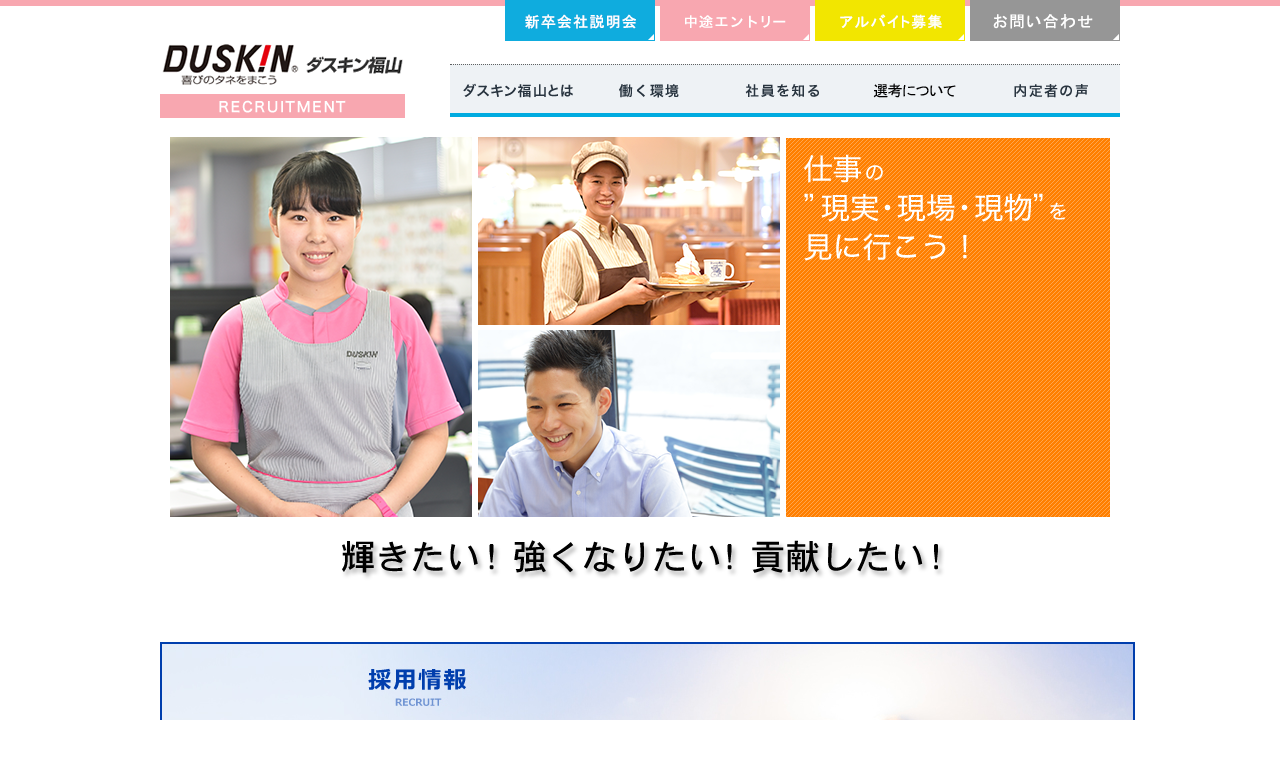

--- FILE ---
content_type: text/html; charset=UTF-8
request_url: https://duskin-fukuyama.jp/recruit/
body_size: 5004
content:
<!DOCTYPE html PUBLIC "-//W3C//DTD XHTML 1.0 Transitional//EN" "http://www.w3.org/TR/xhtml1/DTD/xhtml1-transitional.dtd">
<html lang="ja" xml:lang="ja" xmlns="http://www.w3.org/1999/xhtml">
<head>

<meta http-equiv="Content-Script-Type" content="text/javascript" />
<meta http-equiv="Content-Style-Type" content="text/css" />
<meta http-equiv="Content-Type" content="text/html; charset=utf-8" />
<meta name="keywords" content="株式会社ダスキン福山,ダスキン福山," />
<meta name="description" content="株式会社ダスキン福山の採用の「」のページです。" />
<meta name="viewport" content="target-densitydpi=device-dpi, width=device-width, /*maximum-scale=1.0,*/ user-scalable=yes">
<link rel="shortcut icon" href="https://duskin-fukuyama.jp/recruit/wp-content/themes/recruitPC-1.2/favicon.ico">

<!-- *** stylesheet *** -->
<link rel="stylesheet" type="text/css" href="https://duskin-fukuyama.jp/recruit/wp-content/themes/recruitPC-1.2/style.css?20210521" />
<link rel="stylesheet" type="text/css" href="https://duskin-fukuyama.jp/recruit/wp-content/themes/recruitPC-1.2/css/slider.css" />

<title></title>
<link rel="EditURI" type="application/rsd+xml" title="RSD" href="https://duskin-fukuyama.jp/recruit/xmlrpc.php?rsd" />
<link rel="wlwmanifest" type="application/wlwmanifest+xml" href="https://duskin-fukuyama.jp/recruit/wp-includes/wlwmanifest.xml" /> 
<script type="text/javascript" src="https://duskin-fukuyama.jp/recruit/wp-content/themes/recruitPC-1.2/js/jquery-1.11.0.min.js"  charset="UTF-8"></script>
<script type="text/javascript" src="https://duskin-fukuyama.jp/recruit/wp-content/themes/recruitPC-1.2/js/heightLine.js"  charset="UTF-8"></script>
<script type="text/javascript" src="https://duskin-fukuyama.jp/recruit/wp-content/themes/recruitPC-1.2/js/common.js"  charset="UTF-8"></script>
<script type="text/javascript" src="https://duskin-fukuyama.jp/recruit/wp-content/themes/recruitPC-1.2/js/header_fix.js"  charset="UTF-8"></script>

<script>
  (function(i,s,o,g,r,a,m){i['GoogleAnalyticsObject']=r;i[r]=i[r]||function(){
  (i[r].q=i[r].q||[]).push(arguments)},i[r].l=1*new Date();a=s.createElement(o),
  m=s.getElementsByTagName(o)[0];a.async=1;a.src=g;m.parentNode.insertBefore(a,m)
  })(window,document,'script','//www.google-analytics.com/analytics.js','ga');

  ga('create', 'UA-53681489-1', 'auto');
  ga('send', 'pageview');
</script>
</head>




<body class="home blog">
<div class="wrapper">
<div id="header" class="clearfix">
	 <h1><a href="https://duskin-fukuyama.jp/recruit"><img src="https://duskin-fukuyama.jp/recruit/wp-content/themes/recruitPC-1.2/img/logo.png" alt="株式会ダスキン福山 RECRUITMENT" /></a></h1>
     <div class="btn_area">
    	<!--<a href="https://duskin-fukuyama.jp/recruit/access/"><img src="https://duskin-fukuyama.jp/recruit/wp-content/themes/recruitPC-1.2/img/btn_header04.png" alt="アクセス" /></a>-->
        <!--<a href="https://duskin-fukuyama.jp/recruit/employment/"><img src="https://duskin-fukuyama.jp/recruit/wp-content/themes/recruitPC-1.2/img/btn_header01.png" alt="選考について" /></a>-->
        <!--<a href="https://duskin-fukuyama.jp/recruit/employment/seminar/"><img src="https://duskin-fukuyama.jp/recruit/wp-content/themes/recruitPC-1.2/img/btn_header02.png" alt="会社説明会申込" /></a>-->
        <a href="https://duskin-fukuyama.jp/recruit/employment/seminar/"><img src="https://duskin-fukuyama.jp/recruit/wp-content/themes/recruitPC-1.2/img/btn_header07.png" alt="新卒会社説明会" /></a>
        <a href="https://duskin-fukuyama.jp/recruit/employment/recruitment/"><img src="https://duskin-fukuyama.jp/recruit/wp-content/themes/recruitPC-1.2/img/btn_header03.png" alt="中途エントリー" /></a>
        <a href="https://duskinfukuyama-saiyo.jp/-/top/" target="_blank"><img src="https://duskin-fukuyama.jp/recruit/wp-content/themes/recruitPC-1.2/img/btn_header08.png" alt="アルバイト情報" /></a>
        <a href="https://duskin-fukuyama.jp/recruit/inquiry/"><img src="https://duskin-fukuyama.jp/recruit/wp-content/themes/recruitPC-1.2/img/btn_header06.png" alt="お問い合わせ" /></a>
    </div><!-- /.btn_area -->

    
        <div id="gnav">
    	<ul class="clearfix">
                
    		<li>
            	<a href="https://duskin-fukuyama.jp/recruit/about/"><img src="https://duskin-fukuyama.jp/recruit/wp-content/themes/recruitPC-1.2/img/gnav01.png" alt="ダスキン福山とは" /></a>
            </li>
            <li>
            	<a href="https://duskin-fukuyama.jp/recruit/working/"><img src="https://duskin-fukuyama.jp/recruit/wp-content/themes/recruitPC-1.2/img/gnav02.png" alt="働く環境" /></a>
            </li>
            <li>
            	<a href="https://duskin-fukuyama.jp/recruit/staff/"><img src="https://duskin-fukuyama.jp/recruit/wp-content/themes/recruitPC-1.2/img/gnav03.png" alt="社員を知る" /></a>
            </li>
            <li><a href="https://duskin-fukuyama.jp/recruit/employment/"><img src="https://duskin-fukuyama.jp/recruit/wp-content/themes/recruitPC-1.2/img/gnav07.png" alt="選考について" /></a></li>
            <li>
            	<a href="https://duskin-fukuyama.jp/recruit/voice/"><img src="https://duskin-fukuyama.jp/recruit/wp-content/themes/recruitPC-1.2/img/gnav04.png" alt="内定者の声" /></a>
            </li>
                	</ul>
    </div>
 
    
    </div><!-- /#header -->



<div id="container">


<!--
<div class="slider">
    <div class="img_area">
    	<div class="image">
            <a href="https://duskin-fukuyama.jp/recruit/employment/seminar/"><img src="https://duskin-fukuyama.jp/recruit/wp-content/themes/recruitPC-1.2/img/top/main_img01.png" alt="" /></a>
            <a href=""><img src="https://duskin-fukuyama.jp/recruit/wp-content/themes/recruitPC-1.2/img/top/main_img03.png" alt="" /></a>
            <a href="https://duskin-fukuyama.jp/recruit/employment/recruitment/"><img src="https://duskin-fukuyama.jp/recruit/wp-content/themes/recruitPC-1.2/img/top/main_img02.png" alt="" /></a>
        </div>
    </div>
    
    <div class="prev_next">
    	<img src="https://duskin-fukuyama.jp/recruit/wp-content/themes/recruitPC-1.2/img/top/slider_prev.png" alt="" class="prev" />
        <img src="https://duskin-fukuyama.jp/recruit/wp-content/themes/recruitPC-1.2/img/top/slider_next.png" alt="" class="next" />
    </div>
</div>
<script type="text/javascript" src="https://duskin-fukuyama.jp/recruit/wp-content/themes/recruitPC-1.2/js/slider.js"  charset="UTF-8"></script>
-->

<div class="ml10 top-link-set"><img src="https://duskin-fukuyama.jp/recruit/wp-content/themes/recruitPC-1.2/img/top/main_img03.png" alt="" />
</div>

<h2><img src="https://duskin-fukuyama.jp/recruit/wp-content/themes/recruitPC-1.2/img/top/slogan.png" alt="仕事でも遊びでも何か「これをがんばった」と言える。そんな素敵な方を募集します。" /></h2>

<div class="recruit-banner">
    <a href="https://duskin-fukuyama.jp/recruit/challenge"><img src="https://duskin-fukuyama.jp/recruit/wp-content/themes/recruitPC-1.2/img/top/banner-recruit.jpg" alt="採用情報" /></a>
</div><!-- /.message -->


<div class="mesage">
	<a href="https://duskin-fukuyama.jp/recruit/about/message/"><img src="https://duskin-fukuyama.jp/recruit/wp-content/themes/recruitPC-1.2/img/top/message.png" alt="ダスキン福山について" /></a>
</div><!-- /.message -->




<div class="members">
	<h3>社員紹介<span>MEMBERS</span></h3>
    <ul class="clearfix">
                	<li><a href="https://duskin-fukuyama.jp/recruit/topics/2018090525550/"><img src="https://duskin-fukuyama.jp/recruit/wp-content/uploads/2018/08/profile_14.jpg" alt="" /></a></li>
                	<li><a href="https://duskin-fukuyama.jp/recruit/topics/2015090124352/"><img src="https://duskin-fukuyama.jp/recruit/wp-content/uploads/2015/08/senpai_9.jpg" alt="" /></a></li>
                	<li><a href="https://duskin-fukuyama.jp/recruit/topics/2015083124550/"><img src="https://duskin-fukuyama.jp/recruit/wp-content/uploads/2015/08/senpai_11-1.jpg" alt="" /></a></li>
                	<li><a href="https://duskin-fukuyama.jp/recruit/topics/2015083124355/"><img src="https://duskin-fukuyama.jp/recruit/wp-content/uploads/2015/08/senpai_10.jpg" alt="" /></a></li>
                	<li><a href="https://duskin-fukuyama.jp/recruit/topics/2015083024347/"><img src="https://duskin-fukuyama.jp/recruit/wp-content/uploads/2015/08/senpai_7.jpg" alt="" /></a></li>
                	<li><a href="https://duskin-fukuyama.jp/recruit/topics/2015082924341/"><img src="https://duskin-fukuyama.jp/recruit/wp-content/uploads/2015/08/senpai_6.jpg" alt="" /></a></li>
                	<li><a href="https://duskin-fukuyama.jp/recruit/topics/2015082924333/"><img src="https://duskin-fukuyama.jp/recruit/wp-content/uploads/2015/08/senpai_4.jpg" alt="" /></a></li>
        </ul>
    <p class="btn"><a href="https://duskin-fukuyama.jp/recruit/category/topics/members/"><img src="https://duskin-fukuyama.jp/recruit/wp-content/themes/recruitPC-1.2/img/btn_list.png" alt="一覧を見る" /></a></p>
</div><!-- /.members -->


<div class="members">
	<h3>SNS</h3>
    <div class="clearfix">
<a class="twitter-timeline" width="460px" height="350px" data-chrome="nofooter" href="https://twitter.com/duskinf_recruit?ref_src=twsrc%5Etfw">‎@duskinf_recruit からのツイート</a><script src="https://platform.twitter.com/widgets.js" async="" charset="utf-8"></script>

<iframe src="https://www.facebook.com/plugins/page.php?href=https%3A%2F%2Fwww.facebook.com%2Fduskinf.shinsotsu&tabs=timeline&width=460&height=350&small_header=true&adapt_container_width=true&hide_cover=false&show_facepile=false&appId" width="460" height="350" style="border:none;overflow:hidden" scrolling="no" frameborder="0" allowTransparency="true"></iframe>
    </div>
</div><!-- /.members -->


	    
       
        <div class="parts-contact clearfix">
        
        <h2><img src="https://duskin-fukuyama.jp/recruit/wp-content/themes/recruitPC-1.2/img/contact_title.png" alt="新卒・中途採用のご応募はこちらから" /></h2>
        
        <div class="contact1">
            <!--<p><img src="https://duskin-fukuyama.jp/recruit/wp-content/themes/recruitPC-1.2/img/contact1_title.png" alt="" /></p>-->
            <p><img src="https://duskin-fukuyama.jp/recruit/wp-content/themes/recruitPC-1.2/img/contact1.png" alt="" /></p>
            
            <!--                <div class="ct">
					                </div>-->
                <!--<a href="https://ssl.mmm.ne.jp/~musasino/recruit/reference.html" target="_blank"><img src="https://duskin-fukuyama.jp/recruit/wp-content/themes/recruitPC-1.2/img/contact1n_btn.png" alt="お問い合わせ" /></a>-->
                <a href="https://duskin-fukuyama.jp/recruit/employment/seminar/"><img src="https://duskin-fukuyama.jp/recruit/wp-content/themes/recruitPC-1.2/img/contact1ct_btn.png" alt="会社見学会の詳細はこちら" /></a>
            <!---->
            
            
        </div><!-- /.contact1 -->
        
        <div class="contact2">
            <img src="https://duskin-fukuyama.jp/recruit/wp-content/themes/recruitPC-1.2/img/contact2.png" alt="" />
            <a href="https://duskin-fukuyama.jp/recruit/employment/recruitment/"><img src="https://duskin-fukuyama.jp/recruit/wp-content/themes/recruitPC-1.2/img/contact2_btn.png" alt="中途採用エントリー" /></a>
        </div><!-- /.contact2 -->
    </div><!-- /.parts-contact -->

</div><!-- container -->




<div id="footer">
    <div class="footer_h clearfix">
    	<div class="fL"><img src="https://duskin-fukuyama.jp/recruit/wp-content/themes/recruitPC-1.2/img/logo_f.png" alt="株式会社ダスキン福山" />〒721-0954　広島県福山市卸町4番15号　TEL：084-953-6116</div>
        <p class="btn_top"><img src="https://duskin-fukuyama.jp/recruit/wp-content/themes/recruitPC-1.2/img/btn_top.png" alt="ページTOPへ" /></p>
    </div>
    

    <div id="fnav">
    	<div class="clearfix">
        	<ul><li class="lhome menu-item menu-item-type-custom menu-item-object-custom current-menu-item current_page_item menu-item-home menu-item-22336"><a href="https://duskin-fukuyama.jp/recruit/">トップ</a></li>
<li class="heightLine-group20000 menu-item menu-item-type-post_type menu-item-object-page menu-item-has-children menu-item-15648"><a href="https://duskin-fukuyama.jp/recruit/about/">ダスキン福山とは</a>
<ul class="sub-menu">
	<li class="menu-item menu-item-type-post_type menu-item-object-page menu-item-15650"><a href="https://duskin-fukuyama.jp/recruit/about/message/">代表からのメッセージ</a></li>
	<li class="menu-item menu-item-type-post_type menu-item-object-page menu-item-25686"><a href="https://duskin-fukuyama.jp/recruit/about/company/">会社概要</a></li>
	<li class="menu-item menu-item-type-post_type menu-item-object-page menu-item-15651"><a href="https://duskin-fukuyama.jp/recruit/about/introduction/">事業紹介</a></li>
	<li class="menu-item menu-item-type-post_type menu-item-object-page menu-item-15649"><a href="https://duskin-fukuyama.jp/recruit/about/guideline/">経営理念</a></li>
</ul>
</li>
<li class="heightLine-group20000 menu-item menu-item-type-post_type menu-item-object-page menu-item-has-children menu-item-15652"><a href="https://duskin-fukuyama.jp/recruit/working/">働く環境</a>
<ul class="sub-menu">
	<li class="menu-item menu-item-type-post_type menu-item-object-page menu-item-15654"><a href="https://duskin-fukuyama.jp/recruit/working/event/">社内行事</a></li>
	<li class="menu-item menu-item-type-post_type menu-item-object-page menu-item-15655"><a href="https://duskin-fukuyama.jp/recruit/working/system/">社内文化</a></li>
	<li class="menu-item menu-item-type-post_type menu-item-object-page menu-item-15653"><a href="https://duskin-fukuyama.jp/recruit/working/training/">社員教育</a></li>
</ul>
</li>
<li class="heightLine-group20000 menu-item menu-item-type-post_type menu-item-object-page menu-item-has-children menu-item-15656"><a href="https://duskin-fukuyama.jp/recruit/staff/">社員を知る</a>
<ul class="sub-menu">
	<li class="menu-item menu-item-type-taxonomy menu-item-object-category menu-item-15659"><a href="https://duskin-fukuyama.jp/recruit/category/topics/members/">新卒社員紹介</a></li>
	<li class="menu-item menu-item-type-post_type menu-item-object-page menu-item-25346"><a href="https://duskin-fukuyama.jp/recruit/staff/video/">会社＆社員紹介動画</a></li>
</ul>
</li>
<li class="heightLine-group20000 menu-item menu-item-type-post_type menu-item-object-page menu-item-has-children menu-item-15660"><a href="https://duskin-fukuyama.jp/recruit/employment/">選考について</a>
<ul class="sub-menu">
	<li class="menu-item menu-item-type-post_type menu-item-object-page menu-item-15661"><a href="https://duskin-fukuyama.jp/recruit/employment/outline/">新卒採用要項</a></li>
	<li class="menu-item menu-item-type-post_type menu-item-object-page menu-item-15662"><a href="https://duskin-fukuyama.jp/recruit/employment/schedule/">社員選考プロセス</a></li>
	<li class="menu-item menu-item-type-post_type menu-item-object-page menu-item-15663"><a href="https://duskin-fukuyama.jp/recruit/employment/seminar/">新卒向け採用イベント</a></li>
	<li class="menu-item menu-item-type-post_type menu-item-object-page menu-item-15664"><a href="https://duskin-fukuyama.jp/recruit/employment/recruitment/">中途・アルバイト・パート募集</a></li>
</ul>
</li>
<li class="heightLine-group20000 menu-item menu-item-type-post_type menu-item-object-page menu-item-has-children menu-item-15666"><a href="https://duskin-fukuyama.jp/recruit/voice/">内定者の声</a>
<ul class="sub-menu">
	<li class="menu-item menu-item-type-taxonomy menu-item-object-category menu-item-15667"><a href="https://duskin-fukuyama.jp/recruit/category/topics/interview/">内定者インタビュー</a></li>
	<li class="menu-item menu-item-type-taxonomy menu-item-object-category menu-item-25347"><a href="https://duskin-fukuyama.jp/recruit/category/topics/blog/">内定者ブログ</a></li>
</ul>
</li>
<li class="fmenu menu-item menu-item-type-post_type menu-item-object-page menu-item-19905"><a href="https://duskin-fukuyama.jp/recruit/access/">アクセス</a></li>
<li class="fmenu menu-item menu-item-type-custom menu-item-object-custom menu-item-19906"><a target="_blank" href="https://duskin-fukuyama.jp/recruit/inquiry/">お問い合わせ</a></li>
</ul>        </div>
    </div><!-- /#fnav -->
    

    <div class="footer_f clearfix">
    	<!--<img src="https://duskin-fukuyama.jp/recruit/wp-content/themes/recruitPC-1.2/img/ico_pmark.png" alt="" class="fL">-->
        <ul class="clearfix">
        	<li><a href="https://duskin-fukuyama.jp/recruit/privacy/">個人情報保護方針</a>｜</li>
            <li><a href="https://duskin-fukuyama.jp/recruit/privacy/#privacy2">個人情報の利用目的について</a>｜</li>
            <!--<li><a href="http://www.musashino.co.jp/antisocial.html" target="_blank">反社会的勢力に対する基本方針</a>｜</li>-->
            <li><a href="https://duskin-fukuyama.jp/recruit/sitemap/">サイトマップ</a></li>
        </ul>

        <p class="copyr clear">Copylight &copy; 2015- 株式会社ダスキン福山 All rights reserved.</p>
        
    </div><!-- /.footer_f -->

</div><!-- footer -->


</div><!-- /.wrapper -->


<!-- リマーケティング タグの Google コード -->
<!--------------------------------------------------
リマーケティング タグは、個人を特定できる情報と関連付けることも、デリケートなカテゴリに属するページに設置することも許可されません。タグの設定方法については、こちらのページをご覧ください。
http://google.com/ads/remarketingsetup
--------------------------------------------------->
<script type="text/javascript">
/* <![CDATA[ */
var google_conversion_id = 960728792;
var google_custom_params = window.google_tag_params;
var google_remarketing_only = true;
/* ]]> */
</script>
<script type="text/javascript" src="//www.googleadservices.com/pagead/conversion.js">
</script>
<noscript>
<div style="display:inline;">
<img height="1" width="1" style="border-style:none;" alt="" src="//googleads.g.doubleclick.net/pagead/viewthroughconversion/960728792/?value=0&amp;guid=ON&amp;script=0"/>
</div>
</noscript>

<!-- YDNサイトリターゲティングタグ -->
<script type="text/javascript" language="javascript">
/* <![CDATA[ */
var yahoo_retargeting_id = 'GXF2X8MQ5V';
var yahoo_retargeting_label = '';
/* ]]> */
</script>
<script type="text/javascript" language="javascript" src="//b92.yahoo.co.jp/js/s_retargeting.js"></script>

<!-- Sniping見学会リマーケティングタグ -->
<script type="text/javascript">
if (!window._dbd) { window._dbd = []; }
window._dbd.push({aid: 11995, oid: 'F9comlat7rdmFV6mi0hlxw', intensity: 50, bt: 'aiom', sdm: 'rs.adapf.com'});
(function() {
  var i = document.createElement('script');
  i.type = 'text/javascript';
  i.src = ('https:' == document.location.protocol ? 'https://' : 'http://') + 'rs.adapf.com/p/aiom.js';
  var s = document.getElementsByTagName('script')[0];
  s.parentNode.insertBefore(i,s);
})();
</script>

</body>
</html>

--- FILE ---
content_type: text/css
request_url: https://duskin-fukuyama.jp/recruit/wp-content/themes/recruitPC-1.2/style.css?20210521
body_size: 11207
content:
/*
Theme Name: 株式会社ダスキン福山採用情報（v1.2）
Author: LeadDesignOffice
Description: 2018年9月リリース
Version: 1.2
*/

@charset "utf-8";

@import url(reset.css);


/* ==========================================================

	全ページ共通　各id

========================================================== */
body { line-height:1.5; border-top:solid 6px #F8A7B0;}
a:hover img { filter:alpha(opacity=70); opacity:0.7;}
.wrapper { margin-right:auto; margin-left:auto; width:960px; padding:0 20px;}



/* #header
===========================================================*/
#header { position:relative; margin-bottom:62px;}
#header h1 { position:absolute; left:0; top:27px;}
#header .btn_area { float:right; margin-top:-6px; margin-bottom:23px;}
#header .btn_area a { float:left; margin-left:5px;}

#gnav { float:right; background:#eef2f5; border-top:dotted 1px #5f6162;}
#gnav.sub { margin-bottom:39px;}
#gnav > ul { background:#eef2f5;}
#gnav > ul > li { float:left; border-bottom:solid 4px #00abe0;}
#gnav > ul > li.on { background:#fff; position:relative; border-bottom:0; padding-bottom:4px;}
#gnav > ul > li > ul { width:667px; position:absolute; border-bottom:solid 1px #ccc; margin-top:4px;}
#gnav > ul > li > ul li { float:left; margin-right:10px; margin-left:10px;}
#gnav > ul > li > ul li a { display:inline-block; padding:10px 10px 8px; background:url(img/arr_nav.png) no-repeat left center; padding-left:22px; text-decoration:none; color:#000;}
#gnav > ul > li > ul li.ion a { color:#00aae3;}
#gnav > ul > li > ul.sub2 { left:-134px;}
#gnav > ul > li > ul.sub3 { left:-268px;}
#gnav > ul > li > ul.sub4 { left:-402px;}

.breadcrumb { position:absolute; top:122px; font-size:93%; width:280px;}
.breadcrumb li { display:inline-block; color:#9c9c9c; background:url(img/arr_breadcrumb.png) no-repeat left center; margin-bottom:8px; padding-left:20px;}
.breadcrumb li:first-child { background:none; padding-left:0;}
.breadcrumb li a { color:#9c9c9c; text-decoration:none; margin-right:10px; border-bottom:dotted 1px #ccc;}

/* 例外（新卒向け会社説明会） */
.page-id-534  .breadcrumb { width:auto;}



/* #container
===========================================================*/
.top-link-set { position:relative;}
.top-link-set li.top-link01 { position:absolute; top:220px; left:650px;}
.top-link-set li.top-link02 { position:absolute; top:285px; left:650px;}



/* #footer
===========================================================*/
.btn_top { cursor:pointer;}

.footer_h { border-bottom:solid 1px #b3b8bb; position:relative;}
.footer_h .btn_top { position:absolute; bottom:4px; right:0;}

.footer_f { padding-top:1px; padding-bottom:26px; border-top:dotted 1px #687178; font-size:93%;} 
.footer_f ul { float:left; margin-top:20px; margin-left:10px;}
.footer_f li { float:left; margin-left:10px;}
.footer_f li a { text-decoration:none; color:#000;  margin-right:10px;}
.footer_f .copyr { border-top:solid 2px #b3b8bb; text-align:right; padding-top:10px;}

#fnav { border-top:solid 1px #8d9499; position:relative;} 
#fnav > div { margin-left:-15px;}
#fnav > div a { text-decoration:none; color:#000;}
#fnav > div > ul > li { float:left; width:140px; margin-top:15px; margin-left:15px; font-size:15px; font-weight:normal; background:url(img/arr01r.png) no-repeat left 0.35em; padding-left:12px;}
#fnav > div > ul > li > ul { list-style-type:disc; margin-top:15px; margin-bottom:28px; margin-left:0.4em; font-size:13px;}
#fnav > div > ul > li > ul > li { margin-bottom:7px; font-size:93%;}
#fnav > div > ul > li.fmenu { width:112px;}
#fnav > div > ul > li.lhome { float:none;}


/* PC・モバイル切り替え */
.pc-switcher { text-align:center; margin-top:10px; margin-bottom:5px;}
.pc-switcher a { display:inline-block; border-radius:4px 0 0 4px; border:solid 2px #00a7eb; text-shadow:1px 1px 1px #fff; width:100px; padding-top:5px; padding-bottom:3px; color:#333; text-decoration:none;
				 background:linear-gradient(top,#fff, #fff 50%, #dee6eb 51%, #dee6eb 100%);
				 background:-moz-linear-gradient(top,#fff, #fff 50%, #dee6eb 51%, #dee6eb 100%);
				 background:-webkit-gradient(linear,left top,left bottom, from(#fff), color-stop(50%, #fff), color-stop(51%, #dee6eb), to(#dee6eb))}
.pc-switcher span { display:inline-block; border-radius:0 4px 4px 0; border:solid 2px #00a7eb; background:#00a7eb; color:#fff; width:100px; padding-top:5px; padding-bottom:3px;}




/* ==========================================================

	全ページ共通　要素

========================================================== */

/* h2
===========================================================*/



/* ul
===========================================================*/
.LstyleDe { margin-left:1.5em; list-style-type:decimal;}
.LstyleDi { margin-left:1.5em; list-style-type:disc;}


/* dl
===========================================================*/



/* table
===========================================================*/
.Ttype01 { width:100%;}
.Ttype01 th { border:solid 1px #ccc; padding:20px 10px; width:120px; background:#f5f6f8; font-weight:bold;}
.Ttype01 td { border:solid 1px #ccc; padding:20px 10px;}








/* ==========================================================

	全ページ共通　class

========================================================== */

/* .article
===========================================================*/
.article > h2 { padding:18px 50px 14px 50px; background:#53c8ed; color:#fff; font-size:138.5%; font-weight:normal;}
.article > h2 span { margin-left:40px; font-size:12px; vertical-align:middle;}
.article .section > h3 { background:#687178; color:#fff; padding:7px 20px 4px; margin-bottom:20px;}
.catch { margin:40px 10px 20px; font-size:15px;}




/* parts-contact
===========================================================*/
.recruit-box { margin:0 auto; width:540px;}
.recruit-box ul { margin-left:-20px;}
.recruit-box ul li { float:left; margin-left:20px;}

.parts-contact { margin-top:45px; padding:0 32px 20px 33px; background:#eef2f5;}

/*.parts-contact .contact1 { float:left; width:400px; padding:0 20px 18px; background:#579600; text-align:center;}*/
.parts-contact .contact1 > div { background:#fff; padding:7px 18px 2px; margin-bottom:12px;}
.parts-contact .contact1 > div dl { text-align:left;}
.parts-contact .contact1 > div dd { margin-bottom:7px;}
.parts-contact .contact1 > div.ct { text-align:left; padding:15px 18px 13px;}

.parts-contact .contact1 { float:left; position:relative; width:440px; height:260px;}
.parts-contact .contact1 > img { position:absolute; left:0; top:0;}
.parts-contact .contact1 > a { position:absolute; left:62px; top:82px;}

.parts-contact .contact2 { float:right; position:relative; width:440px; height:260px;}
.parts-contact .contact2 > img { position:absolute; left:0; top:0;}
.parts-contact .contact2 > a { position:absolute; left:62px; top:82px;}


/* .segment
===========================================================*/
.segment { margin-top:30px; margin-left:-30px;}
.segment .box { float:left; width:300px; margin-bottom:30px; margin-left:30px; padding-bottom:52px; position:relative;}
.segment .box p,
.segment .box h4 { margin-right:7px; margin-left:2px;}
.segment .box h4 { font-size:123.1%; margin-top:6px; margin-bottom:4px; text-align:center;}
.segment .box h4 a { color:#000; text-decoration:none;}
.segment .box .thumb { padding-bottom:15px; background:url(img/segment_img_bg.png) no-repeat left bottom;}
.segment .box .btn { display:block; width:230px; line-height:28px; padding-top:2px; text-align:center; color:#fff; background:#5ac8eb; position:absolute; left:35px; bottom:0; text-decoration:none; font-size:93%;}
.segment .box .btn span { background:url(img/arr02l.png) no-repeat right center; padding-right:18px; padding-left:8px;}




/* .prevnext
===========================================================*/
.prevnext { margin-top:20px; height:100px; position:relative;}
.prevnext div { width:184px; padding-bottom:11px;}
.prevnext .prev { position:absolute; top:0; left:0;}
.prevnext .prev a { background:url(img/arr03l.png) no-repeat left center; padding-left:45px;}
.prevnext .next { position:absolute; top:0; right:0;}
.prevnext .next a { background:url(img/arr03r.png) no-repeat right center; padding-right:45px;}

.prevnext a { display:block; text-decoration:none;}
.prevnext span { display:block;}
.prevnext .pn { font-size:174%;}
.prevnext .name { font-size:123.1%; font-weight:bold; color:#333;}


/* 色指定
===============================*/
/* 新入社員ふんばり伝説 */
.single-legend .prevnext div { background:url(img/bg_bdd_orangePN.png) no-repeat left bottom;}
.single-legend .prevnext .pn { color:#ea7200;}

/* 新入社員の一日 */
.single-daily_musashino .prevnext div { background:url(img/bg_bdd_greenPN.png) no-repeat left bottom;}
.single-daily_musashino .prevnext .pn { color:#5b9400;}

/* 社長の鞄持ち研修 */
.single-internship .prevnext div { background:url(img/bg_bdd_purplePN.png) no-repeat left bottom;}
.single-internship .prevnext .pn { color:#995d96;}

/* ルート体験同行研修 */
.single-route .prevnext div { background:url(img/bg_bdd_blueWPN.png) no-repeat left bottom;}
.single-route .prevnext .pn { color:#325093;}

/* 内定者インタビュー */
.single-informally .prevnext div { background:url(img/bg_bdd_emeraldPN.png) no-repeat left bottom;}
.single-informally .prevnext .pn { color:#008572;}

/* 社員紹介 */
.single-members .prevnext div { background:url(img/bg_bdd_bluePN.png) no-repeat left bottom;}
.single-members .prevnext .pn { color:#53c8ed;}



/* 一覧
===========================================================*/
.cat_t h3 { background:#687178; color:#fff; padding:7px 20px 4px; margin-bottom:20px;}
.cat_t h3 span { margin-left:20px; font-weight:normal; vertical-align:middle;}
.cat_t .section { margin-bottom:40px;}
.cat_t .section .box { float:left; border-bottom:dotted 1px #ccc; border-right:dotted 1px #ccc; width:205px; padding:210px 16px 16px; position:relative;}
.cat_t .section .box .thumb a { display:block; position:absolute; top:0; left:0; width:237px;}
.cat_t .section .box .thumb img { width:180px; height:auto; margin-top:16px; margin-left:28px;}
.cat_t .section .box .thumb span { display:block; padding-bottom:10px; background:url(img/bg_thumb.png) center bottom no-repeat;}


/* 色指定・個別指定
===============================*/
/* 社員紹介 */
.members .section > div { border:solid 4px #e1e8ed;}
.members .section .box { background:url(img/ico_tri01.png) no-repeat right bottom;}
.members .section .box h4 { font-size:116%;}
.members .section .box img{ width:177px; height:177px;}
.members .section .box p { color:#8d8d8d; margin-top:20px;}

/* 新入社員ふんばり伝説 */
.legend .section > div { border:solid 4px #e7dfd2;}
.legend .section .box { background:url(img/ico_tri06.png) no-repeat right bottom;}
.legend .section .box h4 { font-size:116%; margin-top:8px; margin-bottom:4px;} 
.legend .section .box p.date { font-size:93%; color:#8d8d8d;}
.legend .section .box p.college { font-size:93%; color:#333;}

/* 新入社員の一日 */
.daily_musashino .section > div { border:solid 4px #d9e2ca;}
.daily_musashino .section .box { background:url(img/ico_tri05.png) no-repeat right bottom; width:130px; padding:160px 14px 16px;}
.daily_musashino .section .box.boxe { border-right:none; width:129px;}
.daily_musashino .section .box h4 { font-size:116%; margin-top:5px; margin-bottom:3px;} 
.daily_musashino .section .box .date { display:block; font-size:93%; color:#8d8d8d;}
.daily_musashino .section .box p.college { font-size:93%; color:#333;}
.daily_musashino .section .box .now { margin-top:15px; margin-bottom:-10px;}
.daily_musashino .section .box .now a { color:#333; font-size:85%; background:url(img/arr04r.png) right center no-repeat; padding-right:8px;}
.daily_musashino .section .box .thumb img { width:130px; height:auto; margin-top:16px; margin-left:14px;}
.daily_musashino .section .box .thumb a { width:158px;}
.daily_musashino .section .box .thumb span { padding-bottom:10px; background:url(img/bg_thumbS.png) center bottom no-repeat;}

/* 社長の鞄持ち研修 */
.internship .section > div { border:solid 4px #e8d8e7;}
.internship .section .box { background:url(img/ico_tri02.png) no-repeat right bottom;}
.internship .section .box h4 { font-size:116%; margin-top:8px; margin-bottom:4px;} 
.internship .section .box p.date { font-size:93%; color:#8d8d8d;}
.internship .section .box p.college { font-size:93%; color:#333;}

/* ルート体験同行研修 */
.route .section > div { border:solid 4px #c7ccdb;}
.route .section .box { background:url(img/ico_tri03.png) no-repeat right bottom;}
.route .section .box h4 { font-size:116%; margin-top:8px; margin-bottom:4px;} 
.route .section .box p.date { font-size:93%; color:#8d8d8d;}
.route .section .box p.college { font-size:93%; color:#333;}

/* 内定者インタビュー */
.informally .section > div { border:solid 4px #cbe5e1;}
.informally .section .box { background:url(img/ico_tri04.png) no-repeat right bottom;}
.informally .section .box h4 { font-size:116%; margin-top:8px; margin-bottom:4px;} 
.informally .section .box p.college { font-size:93%; color:#333;}




/* 詳細
===========================================================*/
.profile { margin-top:36px; padding:23px 23px 23px 263px; position:relative;}
.profile .photo { padding:16px 18px 14px 15px; position:absolute; left:16px; top:-12px;}
.profile .photo:after { content:url(img/bg_plof_shadow.png); display:block; width:4px; height:12px; position:absolute; top:0; right:-4px;}
.profile .photo img { width:180px; border:solid 5px #fff;}
.profile .area { background-color:#fff; padding:37px;}
.profile .area h3 { font-size:174%;}
.profile .area h3 span { vertical-align:middle; font-size:11px; font-weight:normal; margin-left:20px; position:relative; top:3px;}

.single .contents_w { background:#f2f2f2; border:solid 1px #d9d9d9; padding-left:129px; padding-right:129px;}
.single .contents { background:#fff; padding:40px 50px;}

.single .profile table { font-size:108%;}
.single .profile th { width:7em; padding:2px 0 2px 15px; color:#999;}
.single .profile td { padding:2px 15px 2px 0;}
.single .profile td p { padding-left:1.2em; position:relative; font-weight:bold;}
.single .profile td p:before { content:'：'; position:absolute; top:0; left:0; font-weight:normal;}


/* 色指定・個別指定
===============================*/
/* 新入社員ふんばり伝説 */
.single-legend .profile { background:url(img/bg_bds_orange.png);}
.single-legend .profile .area { background-image:url(img/legend/legend_profile_bg.png); background-repeat:no-repeat; background-position:right top;}
.single-legend .profile .photo { background:#f07e12;}
.single-legend .profile .year { background:#ffb033; padding:4px 10px 2px; color:#fff; margin-bottom:30px; display:inline-block;}

.single-legend .contents h4 { font-size:123.1%; color:#ea7200;}
.single-legend .contents h4 span { display:inline-block; padding:0 3px 4px; background:url(img/bg_bdd_orange.png) no-repeat left bottom;}
.single-legend .contents > div { padding-bottom:40px;}
.single-legend .contents > div p { margin-top:1.3em;}
.single-legend .contents .campaign { border-top:dotted 1px #ccc; border-bottom:dotted 1px #ccc; padding-bottom:20px;}
.single-legend .contents .campaign > h1 { font-size:116%; margin-top:30px; margin-bottom:-10px;}


/* 新入社員の1日 */
.single-daily_musashino .daily_partner { background:url(img/daily/daily_partner_bg.png) no-repeat; width:670px; height:52px; position:relative; font-size:108%; margin:15px -35px 28px;}
.single-daily_musashino .daily_partner .now { position:absolute; top:5px; left:300px; margin-top:0; font-size:12px;}
.single-daily_musashino .daily_partner .now p { margin-top:0;}
.single-daily_musashino .daily_partner .now p.name { font-size:14px;}
.single-daily_musashino .daily_partner .now p.name span { font-size:20px; font-weight:bold; margin-right:8px; margin-left:10px;}
.single-daily_musashino .daily_partner .daily { position:absolute; top:14px; left:295px; margin-top:0;}
.single-daily_musashino .daily_partner .daily span { font-size:18px; font-weight:bold; margin-right:15px; margin-left:15px;}
.single-daily_musashino .daily_partner .partner { position:absolute; top:14px; left:70px; margin-top:0; color:#fff;}
.single-daily_musashino .daily_partner .partner span { font-size:18px; font-weight:bold; margin-right:10px; margin-left:13px;}

.single-daily_musashino .daily_text { text-align:center; font-size:108%; padding-bottom:20px; margin:0 -35px 40px; border-bottom:dotted 1px #ccc;}

.single-daily_musashino .profile { background:url(img/bg_bds_green.png);}
.single-daily_musashino .profile .area { background-image:url(img/daily/daily_profile_bg.png); background-repeat:no-repeat; background-position:right top;}
.single-daily_musashino .profile .photo { background:#5b9400;}
.single-daily_musashino .profile .year { background:#88c922; padding:4px 10px 2px; color:#fff; margin-bottom:30px; display:inline-block;}
.single-daily_musashino table.prof { font-size:108%;}
.single-daily_musashino table.prof th { background:url(img/ico_circle01.png) no-repeat left 7px; width:7em; padding:2px 0 2px 15px; color:#999;}
.single-daily_musashino table.prof td { padding:2px 15px 2px 0;}
.single-daily_musashino table.prof p { margin-top:0; padding-left:1.2em; position:relative; font-weight:bold;}
.single-daily_musashino table.prof p:before { content:'：'; position:absolute; top:0; left:0; font-weight:normal;}

.single-daily_musashino .tab { background:#f2f2f2; margin:-40px -50px 15px; padding-top:5px; border-bottom:solid 3px #88c922;}
.single-daily_musashino .tab li { float:left; margin-right:5px; padding:10px 20px 6px; background:#fff; font-size:108%; border:solid 1px #ccc; border-bottom:none; cursor:pointer;}
.single-daily_musashino .tab li.on { background:#88c922; border:solid 1px #88c922; border-bottom:none; color:#fff;}
.single-daily_musashino .tab_c > div { display:none;}
.single-daily_musashino .tab_c > div.open { display:block;}

.single-daily_musashino .histories { padding-bottom:30px;margin-bottom:40px; border-bottom:dotted 1px #ccc;}
.single-daily_musashino .histories h4 { background:url(img/ico_circle01.png) no-repeat left 5px; font-size:116%; padding-left:15px; margin-bottom:10px;}
.single-daily_musashino .histories ul { margin-right:10px; margin-left:10px;}
.single-daily_musashino .histories li:before { content:'↓'; display:block; margin-left:15px;}
.single-daily_musashino .histories li:first-child:before { content:normal;}

.single-daily_musashino .contents p { margin-top:1.3em;}

.single-daily_musashino .daily_author { margin-top:40px;}
.single-daily_musashino .daily_author p { margin-top:0;}


/* 内定者インタビュー */
.single-informally .profile { background:url(img/bg_bds_emerald.png);}
.single-informally .profile .area { background-image:url(img/voice/informally_profile_bg.png); background-repeat:no-repeat; background-position:right top;}
.single-informally .profile .photo { background:#008572;}
.single-informally .profile table { margin-top:30px;}
.single-informally .profile th { width:4em; background:url(img/ico_circle02.png) no-repeat left 7px;}

.single-informally .contents h4 { font-size:123.1%;}
.single-informally .contents h4 span { display:inline-block; padding:0 3px 4px; background:url(img/bg_bdd_emerald.png) no-repeat left bottom;}
.single-informally .contents > div { padding-bottom:40px;}
.single-informally .contents > div p { margin-top:1.3em;}


/* 社長の鞄持ち研修 */
.single-internship .profile { background:url(img/bg_bds_purple.png);}
.single-internship .profile .area { background-image:url(img/internship/internship_profile_bg.png); background-repeat:no-repeat; background-position:right top;}
.single-internship .profile .photo { background:#8b4787;}
.single-internship .profile table { margin-top:30px;}
.single-internship .profile th { width:4em; background:url(img/ico_circle03.png) no-repeat left 7px;}

.single-internship .contents h4 { font-size:123.1%;}
.single-internship .contents h4 span { display:inline-block; padding:0 3px 4px; background:url(img/bg_bdd_purple.png) no-repeat left bottom;}
.single-internship .contents > div { padding-bottom:40px;}
.single-internship .contents > div p { margin-top:1.3em;}

.single-internship .contents .thoughts h4:before { content:'■'; color:#8b4787; margin-right:5px;}

.single-internship .contents .author p { margin-top:5px;}


/* ルート体験同行研修 */
.single-route .profile { background:url(img/bg_bds_blueW.png);}
.single-route .profile .area { background-image:url(img/route/route_profile_bg.png); background-repeat:no-repeat; background-position:right top;}
.single-route .profile .photo { background:#425683;}
.single-route .profile table { margin-top:30px;}
.single-route .profile th { width:4em; background:url(img/ico_circle06.png) no-repeat left 7px;}

.single-route .contents h4 { font-size:123.1%;}
.single-route .contents h4 span { display:inline-block; padding:0 3px 4px; background:url(img/bg_bdd_blueW.png) no-repeat left bottom;}
.single-route .contents > div { padding-bottom:40px;}
.single-route .contents > div p { margin-top:1.3em;}

.single-route .contents .thoughts h4:before { content:'■'; color:#325093; margin-right:5px;}

.single-route .contents .author p { margin-top:5px;}






/* 社員紹介
===============================*/
.single-members .main_img { margin-top:24px; margin-bottom:50px; position:relative; width:960px; height:200px;}
.single-members .main_img img { border:solid 1px #ccc;}
.single-members .main_img .textarea { background:url(img/members/main_textarea.png) no-repeat; width:380px; height:105px; color:#fff; position:absolute; left:550px; top:50px;}
.single-members .main_img .textarea p { padding-top:12px; padding-left:20px; font-size:12px;}
.single-members .main_img .textarea h3 { position:absolute; left:20px; bottom:15px; font-size:20px;}
.single-members .main_img .textarea h3 span { font-size:11px; font-weight:normal;}
.single-members .main_img .textarea .year { position:absolute; right:14px; bottom:14px; width:100px; line-height:22px; text-align:center; font-size:85%;}

.single-members .contents { float:left; width:560px; padding:0; line-height:2;}
.single-members .contents h4 { font-size:123.1%; margin-bottom:12px;}
.single-members .contents h4 span { display:inline-block; padding:0 3px 2px; background:url(img/bg_bdd_yellow.png) no-repeat left bottom;}
.single-members .contents > div { margin-bottom:30px;}

.single-members .history_w { float:right; background:url(img/bg_bds_blueL.png); width:334px; padding:13px;}
.single-members .history { background:#fff; padding-top:20px; padding-bottom:20px;}
.single-members .history h4 { margin-left:20px; padding-left:24px; background:url(img/ico_memo.png) no-repeat left top;}
.single-members .history .hf { margin-top:36px; margin-left:30px; border-left:solid 6px #dfdfdf; position:relative; padding-top:10px; padding-bottom:2px;}
.single-members .history .hf:before { content:url(img/ico_circle11.png); position:absolute; left:-12px; top:-18px;}
.single-members .history .hf > div { margin-bottom:16px; margin-left:-23px; position:relative; padding-left:47px;}
.single-members .history .hf > div h5 { background:url(img/members/bg_hf.png) no-repeat; position:absolute; top:0; left:0; width:47px; height:43px; color:#009fd4;}
.single-members .history .hf > div > div { border:dotted 1px #232323; text-align:center; width:254px; height:58px; padding-top:2px; display:table-cell; vertical-align:middle; font-size:108%; font-weight:bold;}

.single-members .proifile { margin-top:40px; border:solid 5px #53c8ed; padding:32px 22px 22px; position:relative;}
.single-members .proifile h3 { position:absolute; left:17px; top:-16px;}
.single-members .proifile .photo { float:left; padding:5px; border:solid 1px #ddd; width:160px;}
.single-members .proifile .photo img { width:160px; height:auto;}
.single-members .proifile .prof { float:left; width:380px; margin-left:30px;}
.single-members .proifile .prof h4 { font-size:174%;}
.single-members .proifile .prof h4 span { vertical-align:middle; font-size:11px; font-weight:normal; margin-left:20px; position:relative; top:3px;}
.single-members .proifile table { margin-top:30px;}
.single-members .proifile th { width:4em; background:url(img/ico_circle05.png) no-repeat left 7px; padding:2px 0 2px 15px; color:#999;}
.single-members .proifile td p { padding-left:1.2em; position:relative;}
.single-members .proifile td p:before { content:'：'; position:absolute; top:0; left:0;}
.single-members .proifile .link { float:right; background:url(img/bg_bds_blue.png); width:250px; padding:20px;}
.single-members .proifile .link h5 { font-size:116%; margin-bottom:12px;}
.single-members .proifile .link ul {  margin-left:8px;}
.single-members .proifile .link li { background:url(img/arr04r.png) no-repeat left center; padding-left:10px; margin-bottom:6px;}
.single-members .proifile .link li a { color:#666;}










/* ==========================================================

	トップページ

========================================================== */
.home #header { margin-bottom:20px;}

.home .recruit-banner { margin-bottom:25px;}

.home .mesage { margin-left:-15px; margin-bottom:25px;}

.home #container h3 { background:#687178; color:#fff; font-size:116%; margin-bottom:20px; padding:10px 10px 6px; font-weight:normal;}
.home #container h3 span { color:#c3c6c9; font-size:14px; vertical-align:middle; font-weight:normal; margin-left:15px; position:relative; top:-1px;}

.home #container .parts-contact h3 { background:none; color:#000; font-size:13px; margin-bottom:0; padding:0; font-weight:bold;}


/* .topics
===========================================================*/
.home .topics { position:relative; margin-bottom:44px;}
.home .topics > div { margin-left:-15px;}
.home .topics .box { width:291px; float:left; margin-bottom:35px; margin-left:30px; padding-bottom:20px; position:relative;}
.home .topics .box .thumb { background:url(img/top/topics_thumb_bg.png) no-repeat; margin-left:5px; padding:5px 9px 9px 5px;}
.home .topics .box .thumb img { width:270px; height:auto;}
.home .topics .box p,
.home .topics .box h5 { margin-left:11px; margin-right:5px;}
.home .topics .box h4 { position:absolute; top:175px; left:0; z-index:10;}
.home .topics .box h4 a:hover img { opacity:1.0; filter:alpha(opacity=100);}
.home .topics .box h5 { margin-bottom:4px; font-size:123.1%;}
.home .topics .box h5 a { text-decoration:none;}
.home .topics .box p.date { font-size:85%; color:#666; margin-top:10px;}
.home .topics .past-link { position:absolute; top:10px; right:10px;}
.home .topics .past-link a { background:#fff; color:#333; padding:3px 5px; text-decoration:none;}
/* ブログタイトルカラー */
.home .topics .blog h5 a { color:#0071C6;}
.home .topics .route h5 a { color:#2a3b63;}
.home .topics .legend h5 a { color:#EC7300}
.home .topics .members h5 a { color:#00AAE2;}
.home .topics .informally h5 a { color:#008572;}
.home .topics .internship h5 a { color:#8C4588;}
.home .topics .daily_musashino h5 a { color:#599500;}


/* .features
===========================================================*/
.home .features { margin-bottom:40px;}
.home .features > div { margin-left:4px;}
.home .features .box { width:456px; float:left; margin-left:15px;}
.home .features .box p,
.home .features .box h4 { margin-right:7px; margin-left:3px;}
.home .features .box h4 { font-size:123.1%; margin-top:10px; margin-bottom:8px;}
.home .features .box .thumb { background:url(img/top/features_bg.png) no-repeat; padding:1px 5px 5px 1px;}


/* .members
===========================================================*/
.home .members { margin-bottom:26px; text-align: center;}
.home .members ul { margin-left:32px;}
.home .members li { float:left; width:100px; margin-left:13px; background:url(img/top/members_thumb_bg.png) no-repeat; padding:5px 9px 9px 5px;}
.home .members li img { width:100px; height:auto;}
.home .members .btn { text-align:right; margin-top:8px;}
.home .members iframe { margin: 0 0px; }


/* .segment
===========================================================*/
.segmentH { background:#eef2f5; margin-bottom:26px; padding-top:13px; padding-bottom:20px;}
.segmentH > div { margin-left:-1px;}
.segmentH .box { float:left; width:294px; margin-left:21px;}
.segmentH .box p,
.segmentH .box h4 { margin-right:7px; margin-left:2px;}
.segmentH .box h4 { font-size:123.1%; margin-top:6px; margin-bottom:4px;}
.segmentH .box h4 a { color:#000; text-decoration:none;}
.segmentH .box .thumb { padding:5px 9px 9px 5px; background:url(img/top/segment_thumb_bg.png) no-repeat;}


/* SNS
===========================================================*/
.twitter { float:left;}
.facebook { float:right;}





/* ==========================================================

	代表からのメッセージ

========================================================== */
.page-message .area { width:640px; margin:48px auto;}
.page-message .area  p { margin-bottom:1.5em; font-size:123.1%; margin-right:60px; margin-left:60px;}
.page-message .area  p.sign { text-align:right; margin-right:0;}
.page-message .area .mess { margin-top:55px; margin-bottom:55px; text-align:center; font-size:22px; font-weight:bold; line-height:1.8;}
.page-message .area .mess .str { font-size:32px;}

.page-message .profile { margin:40px auto 50px; border:solid 5px #53c8ed; padding:32px 30px 15px 0; position:relative; width:824px;}
.page-message .profile h3 { position:absolute; left:17px; top:-16px;}
.page-message .profile h4 { font-size:123.1%; margin-bottom:40px;}
.page-message .profile h4 span { display:block; font-size:26px;}
.page-message .profile .thumb { float:left; position:static; top:0; left:0; padding:0;}
.page-message .profile .text { margin-left:205px;}
.page-message .profile .text p { margin-bottom:1.5em;}

.page-message .books { width:864px; margin-right:auto; margin-bottom:80px; margin-left:auto;}
.page-message .books ul { margin-left:-53px;}
.page-message .books li { float:left; width:130px; margin-left:53px; text-align:center;}
.page-message .books li img { margin-bottom:8px;}




/* ==========================================================

	事業紹介

========================================================== */
.page-introduction { margin-bottom:80px;}
.page-introduction h2 { margin-bottom:30px;}
.page-introduction .section { margin-bottom:56px;}
.page-introduction .section .thumb { float:left;}
.page-introduction .section .text { margin-left:484px; margin-right:20px;}
.page-introduction .section .text p { margin-bottom:1.5em;}
.page-introduction .section .text ul { margin-bottom:1.5em;}
.page-introduction .section .text ul.member-photo { margin-left:-10px;}
.page-introduction .section .text ul.member-photo li { float:left; margin-bottom:10px; margin-left:10px;}

.page-introduction .concern { padding-top:15px; margin-top:30px; padding-bottom:25px; background:#eef2f6;}
.page-introduction .concern h4 { font-size:108%; background:url(img/ico_square_blue.png) no-repeat left center; padding-left:20px; margin-bottom:10px; margin-left:30px;}
.page-introduction .concern h4 span { font-size:13px; font-weight:normal; margin-left:20px;}
.page-introduction .concern li { float:left; margin-left:30px;}
.page-introduction .concern li img { width:125px; height:auto;}




/* ==========================================================

	3つの重要指針

========================================================== */
.page-guideline .principle { margin:40px 110px 80px;}
.page-guideline .section { display:table; font-size:108%; line-height:1.8;}
.page-guideline .section h3 { padding:0; background:none; display:table-cell; vertical-align:middle;}
.page-guideline .section h3 img { margin-right:20px;}
.page-guideline .section.secr h3 img { margin-left:20px; margin-right:0;}
.page-guideline .section > div { display:table-cell; vertical-align:middle;}






/* ==========================================================

	社内行事

========================================================== */
.page-event .section { background:#eef2f6; padding:10px 10px 5px 103px; margin-top:26px; margin-bottom:26px; position:relative;}
.page-event .section h3 { position:absolute; left:12px; top:-12px; width:80px; padding:3px 0 0; line-height:77px; text-align:center; color:#fff; font-size:26px; font-weight:normal;}
.page-event .section h3 span { vertical-align:bottom; font-size:15px; margin-left:5px; position:relative; top:3px;}
.page-event .section h3:after { content:url(img/bg_plof_shadow.png); display:block; width:4px; height:12px; position:absolute; top:0; right:-4px;}
.page-event .section .area { background:#fff; min-height:208px; margin-bottom:5px; padding:30px 356px 30px 30px; position:relative;}
.page-event .section .area p { margin-bottom:1.5em;}
.page-event .section .area .blog_link { position:absolute; left:30px; bottom:10px; margin-bottom:0;}
.page-event .section .area .photo { position:absolute; top:30px; right:30px;}
.page-event .section .area h4 { font-size:153.9%; background:url(img/bg_bdd_gray.png) no-repeat left bottom; margin-bottom:15px;}
.page-event .section .area h4 span { display:inline-block; padding-right:2px; padding-left:2px;}
.page-event .section .blog_link { margin-top:8px; margin-bottom:5px;}
.page-event .section .blog_link a { font-size:12px; display:inline-block; padding:4px 25px 1px 15px; background:#283440 url(img/arr08r.png) no-repeat 93% center; color:#fff; text-decoration:none;}

.page-event .blog_check { border:solid 6px #def0f5; padding:20px 25px 5px;}
.page-event .blog_check_w { border:solid 6px #53c8ed; position:relative; margin-bottom:50px;}
.page-event .blog_check_w:before { position:absolute; top:-25px; left:425px; content:url(img/sc_flow_arrT.png); width:98px; height:19px;}
.page-event .blog_check h3 { text-align:center; font-size:15px;}
.page-event .blog_check ul { margin-top:10px; margin-bottom:10px;}
.page-event .blog_check li { display:inline-block; border:dotted 1px #a3a3a3; margin-right:6px; margin-bottom:6px; margin-left:6px;}
.page-event .blog_check li a { display:inline-block; padding:14px 14px 10px 24px; background:url(img/arr04r.png) no-repeat 14px center; color:#333; width:7em; text-align:center; text-decoration:none;}


/* ==========================================================

	社内制度

========================================================== */
.company_system { padding-bottom:20px; border-bottom:solid 1px #ccc;}
.company_system .box { margin:30px auto; width:934px; font-size:108%;}
.company_system .box > div { margin:30px;}
.company_system .box > div .text { float:left; width:585px;}
.company_system .box > div .thumb { float:right; background:url(img/bg_thumb_cs.png) no-repeat left bottom; padding-bottom:10px;}

.company_system .box1 { border:solid 4px #0071c9;}
.company_system .box2 { border:solid 4px #53c8ed;}
.company_system .box3 { border:solid 4px #5c9301;}




/* ==========================================================

	評価・教育について

========================================================== */
.page-training { margin-bottom:80px;}
.page-training .section { margin:0 40px 50px; padding-top:30px; padding-left:400px; min-height:250px; position:relative;}
.page-training .section p { margin-bottom:1.5em;}
.page-training .section h3 { background:none; font-size:182%; color:#000; text-align:center; margin-bottom:20px;}
.page-training .section h3 span { display:inline-block; background:url(img/bg_bdd_grayD.png) no-repeat left bottom; padding-bottom:5px; position:relative;}
.page-training .section h3 span:before { content:url(img/ico_bracket_s.png); width:39px; height:39px; position:absolute; left:-80px; top:-15px;}
.page-training .section h3 span:after { content:url(img/ico_bracket_e.png); width:39px; height:39px; position:absolute; right:-80px; bottom:-15px;}
.page-training .section .photo { position:absolute; top:0; left:0; background:url(img/bg_photo.png) no-repeat; padding:12px 12px 19px;}
.page-training .section.secr { padding-right:400px; padding-left:0;}
.page-training .section.secr .photo { left:inherit; right:0;}





/* ==========================================================

	新入社員の一日

========================================================== */
/* 詳細
==========================================*/
.daily_cats { border:solid 4px #d9e2ca; margin-top:30px;}
.daily_cats a { color:#333;}
.daily_cats ul { padding-top:20px; padding-bottom:5px; padding-left:30px;}
.daily_cats li { display:inline-block; margin-bottom:15px; margin-left:40px; margin-right:40px; background:url(img/arr04r.png) no-repeat left center; padding-left:10px; min-width:32px;}
.article .daily_cats h3 { background:#d9e2ca url(img/ico_square_green.png) no-repeat 8px center; color:#333; padding:10px 35px 8px; font-size:108%;}




/* ==========================================================

	採用担当ブログ

========================================================== */
/* 一覧・詳細共通
==========================================*/
.blog_list { border:solid 4px #b5d6ef; margin-top:30px;}
.blog_list a { color:#333;}
.blog_list ul { padding-top:20px; padding-bottom:5px; padding-left:30px;}
.blog_list li { display:inline-block; margin-bottom:15px; margin-left:40px; margin-right:40px; background:url(img/arr04r.png) no-repeat left center; padding-left:10px; min-width:32px;}
.article .blog_list h3 { background:#b5d6ef url(img/ico_square_blue.png) no-repeat 8px center; color:#333; padding:10px 35px 8px; font-size:108%;}



/* 一覧
==========================================*/
.monthnum { background:#eef2f5; text-align:center; color:#687178; font-size:153.9%; border-top:solid 2px #bfc5c9; border-bottom:solid 2px #bfc5c9; padding-top:8px; padding-bottom:6px; margin-bottom:15px;}
.article.cat_blog .section h3 { margin-bottom:4px;}
.cat_blog .area { border-bottom:dotted 1px #ccc; padding:16px 80px;}
.cat_blog .area img { float:left; width:180px; height:auto;}
.cat_blog .area .text { float:right; width:600px; margin-top:18px; position:relative;}
.cat_blog .area .text h4 { font-size:123.1%; margin-top:6px; margin-bottom:12px;}
.cat_blog .area .text h4 a { color:#000; text-decoration:none;}
.cat_blog .area .text .date { color:#666;}
.cat_blog .area .text .more { position:absolute; right:0; bottom:0; background:url(img/arr04r.png) no-repeat right center; padding-right:10px;}
.cat_blog .area .text .more a { color:#333;}
.cat_blog .section { margin-bottom:30px;}
.cat_blog .section .nonpost { margin-top:10px; margin-left:20px;}


/* 詳細
==========================================*/
.single-blog .contents h3 { background:url(img/ico_circle07.png) no-repeat left 5px; font-size:123.1%; padding-left:24px; border-bottom:dotted 1px #ccc; padding-bottom:8px; position:relative;}
.single-blog .contents h3 span { color:#666; font-size:12px; font-weight:normal; position:absolute; right:0; bottom:8px;}
.single-blog .contents > div p { margin-top:1.5em;}
.single-blog .contents > div img { margin-bottom:8px;}

.single-blog .prevnext > div { background:url(img/bg_bdd_bluePN.png) no-repeat left bottom;}
.single-blog .prevnext .pn { color:#0071c8;}




/* ==========================================================

	選考について（子ページ共通）

========================================================== */
#main { width:692px; float:left; margin-top:20px;}

.parent-pageid-138 .catch { margin-top:10px;}

#side { width:240px; float:right; margin-top:20px;}
.snav { border:solid 1px #898787; border-top:solid 7px #586168; margin-bottom:10px;}
.snav li { border-top:dotted 1px #a3a3a3; font-weight:bold;}
.snav li:first-child { border-top:none;}
.snav li a { display:block; padding:16px 20px 14px 38px; background:url(img/arr06r.png) no-repeat 20px center; text-decoration:none; color:#283440;}
.snav li.on a { background:url(img/arr07r.png) no-repeat 20px center; color:#00a2d4;}

.sbnr li { margin-bottom:7px;}


/* 採用部長からのメッセージ
===========================================================*/
.message_rec .imgtext .text { float:left; width:390px;}
.message_rec .imgtext .img { float:right; margin-left:30px;}
.message_rec .auth { line-height:2.0em; margin-top:10px;}
.message_rec > div p { margin-bottom:40px; line-height:1.8;}
.message_rec > div .mess { font-size:182%; font-weight:bold; margin-top:10px;}


/* 新卒採用要項・中途採用について
===========================================================*/
.empt { margin-bottom:30px;}
.empt h3 { background:#687178; color:#fff; padding:7px 20px 4px; margin-bottom:20px;}
.empt table { width:100%;}
.empt th { border:solid 1px #ccc; padding:20px 10px 0; width:120px; background:#f5f6f8; font-weight:bold;}
.empt td { border:solid 1px #ccc; padding:20px 10px 0;}
.empt td p { margin-bottom:1.3em;}
.empt .btn { margin-top:20px; text-align:center;}


/* 会社説明会
===========================================================*/
.seminar .section { margin-bottom:40px;}
.seminar .section h3 { background:#687178; color:#fff; padding:7px 20px 4px; margin-bottom:20px;}
.seminar .section table { width:100%; margin-bottom:18px;}
.seminar .section th { background:#f5f6f7; padding:10px 15px 8px; border:solid 1px #ccc; text-align:center; font-weight:bold;}
.seminar .section td { padding:10px 15px 8px; border:solid 1px #ccc;}
.seminar .section td.map_url { text-align:center; vertical-align:middle;}
.seminar .section td.map_url a { color:#333;}
.seminar .section .semicon > div { margin-bottom:30px;}
.seminar .section .semicon p { margin-bottom:1.4em;}
.seminar .section .semicon h4 { color:#009ccd; font-size:123.1%; margin-bottom:10px;}

.seminar_btn { text-align:center;}
.seminar_btn a { display:block; color:#333;}
.seminar_btn a:hover { color:#777;}
.seminar_btn img { margin-bottom:5px;}
.seminar_btn .seminar_btn01 { float:left; width:261px; text-align:center;}
.seminar_btn .seminar_btn02 { float:right; width:261px; text-align:center;}


/* 新卒向け会社見学会
===========================================================*/
.companytour .section { margin-bottom:40px;}
.companytour p { margin-bottom:1.5em;}
.companytour p:last-child { margin-bottom:0;}

.ct_merit .__img img { margin-right:5px; margin-bottom:20px; margin-left:5px;}
.ct_merit .__box { background:#eef2f5; min-height:88px; margin-bottom:10px; padding:25px 25px 12px 136px;}
.ct_merit .__box h4 { position:relative; font-size:18px; margin-bottom:10px;}
.ct_merit .__box h4 span { margin-right:15px;}
.ct_merit .__box h4 img { position:absolute; left:-118px; top:-8px;}

.ct_btn { margin-top:35px; text-align:center;}


/* 採用の流れ
===========================================================*/
.schedule .section { margin-bottom:40px;}
.schedule .section h3 { background:#687178; color:#fff; padding:7px 20px 4px; margin-bottom:20px;}
.schedule .sc_flow_w { border:solid 6px #53c8ed; position:relative; margin-bottom:19px;}
.schedule .sc_flow_w:after { position:absolute; bottom:-25px; left:300px; content:url(img/sc_flow_arr.png); width:98px; height:19px;}
.schedule .sc_flow_w.last:after { content:normal;}
.schedule .sc_flow { border:solid 6px #def0f5; padding:15px 25px 5px;}
.schedule .sc_flow p { margin-bottom:10px;}
.schedule .sc_flow h4 { font-size:153.9%; text-align:center; margin-bottom:10px;}
.schedule .sc_flow h4 span { color:#53c8ed; margin-right:15px; font-size:22px; vertical-align:middle;}
.schedule .sc_flow .thumb { float:left; margin-bottom:10px;}
.schedule .sc_flow .text { margin-left:210px;}
.schedule .section  table { width:100%;}
.schedule .section th { background:#f5f6f7; padding:10px 8px 8px; border:solid 1px #ccc; text-align:center; font-weight:bold;}
.schedule .section td { padding:10px 8px 8px; border:solid 1px #ccc;}





/* ==========================================================

	よくある質問

========================================================== */
.link_box { border:solid 4px #b5d6ef; padding-top:30px; padding-bottom:5px; padding-left:10px; margin-bottom:30px;}
.link_box li { float:left; width:270px; margin-left:30px; padding-left:10px;  background:url(img/arr04r.png) no-repeat left center; margin-bottom:20px;}
.link_box li a { color:#333;}

.faq .section { border-bottom:solid 1px #ccc; margin-bottom:30px;}
.faq .section h3 { background:#687178; color:#fff; padding:7px 20px 4px; margin-bottom:20px;}
.faq .qa { border-top:solid 1px #ccc;}
.faq .qa > div { padding-bottom:10px; display:none;}
.faq .qa h4 { font-size:116%; padding:20px 22px; background:url(img/arr09b.png) no-repeat 98% center; cursor:pointer;}
.faq .qa h4.on { background:url(img/arr09t.png) no-repeat 98% center;}
.faq .qa h4:before { content:'Q'; color:#70c2dc; margin-right:15px; font-size:17px;}
.faq .qa .box { background:#eef2f6; padding:22px 26px; margin:0 28px 10px 50px;}
.faq .qa .thumb { width:100px; font-size:85%; float:left;}
.faq .qa .thumb img { margin-right:5px; margin-bottom:8px; margin-left:5px; width:90px; height:auto;}
.faq .qa .text { float:right; width:700px;}
.faq .qa .box h5 { color:#ff8400}
.faq .qa .box p { margin-top:10px;}
.faq .qa .box p:first-child { margin-top:0;}
.faq .qa .box dl { margin-top:12px;}
.faq .qa .box dt { display:inline-block; background:#0093c1; color:#fff; padding:4px 8px 2px; margin-right:5px;}
.faq .qa .box dd { display:inline-block; margin-right:5px; margin-left:5px; background:url(img/arr04r.png) no-repeat left center; padding-left:10px;}
.faq .qa .box dd a { color:#333;}






/* ==========================================================

	アクセス

========================================================== */
.access .section > div {  margin-right:200px; margin-bottom:40px; margin-left:200px;}
.access .section h3 { background:#687178; color:#fff; margin-top:30px; padding:7px 20px 4px; margin-bottom:20px;}
.access .section table { width:100%;}
.access .section th { padding:8px 8px 6px; border:solid 1px #d5d5d5; background:#f5f6f7; font-weight:bold; width:80px;}
.access .section td { padding:5px 8px 3px; border:solid 1px #d5d5d5;}
.access .section .map { margin-top:20px; margin-bottom:20px; text-align:center;}






/* ==========================================================

	サイトマップ

========================================================== */
.sitemap h3 a { display:block; padding:2px 20px; text-decoration:none; color:#fff; background:url(img/arr08r.png) no-repeat left 6px;}
.sitemap > div { margin-top:20px; margin-left:20px;}
.sitemap .section { float:left; width:370px; margin-left:60px;}
.sitemap .section ul { margin-left:36px;}
.sitemap .section li { margin-bottom:15px; padding-left:10px; background:url(img/arr04r.png) no-repeat left center;}
.sitemap .section li a { color:#333;}






/* ==========================================================

	個人情報保護方針

========================================================== */
.page-privacy .section { margin:40px; line-height:1.8;}
.page-privacy .section p { margin-bottom:1.5em;}
.page-privacy .section h3 { margin-right:-40px; margin-bottom:40px; margin-left:-40px; line-height:1.5;}
.page-privacy .section h4 { margin-bottom:5px; line-height:1.5;}
.page-privacy .section > ul > li { margin-bottom:20px;}
.page-privacy .section > div > ul { margin-bottom:20px;}



/* ==========================================================

	新社員インタビュー

========================================================== */
.new-voice { padding:20px;}
.new-voice h4 { margin-bottom:10px;}
.new-voice dt { color:#00ABE0; font-weight:bold; margin-bottom:10px;}
.new-voice dd { border-bottom:1px solid #ccc; margin-bottom:10px; padding-bottom:10px;}

















--- FILE ---
content_type: text/css
request_url: https://duskin-fukuyama.jp/recruit/wp-content/themes/recruitPC-1.2/css/slider.css
body_size: 369
content:
@charset "utf-8";

/* ==========================================================

	スライダー用css

========================================================== */
.slider { background:url(../img/top/slider_bg.png) no-repeat; padding:10px 14px 14px 10px; position:relative}
.slider .img_area { width:940px; height:380px; overflow:hidden;}
.slider .img_area .image { width:3840px; /* 枚数によって変動するようにjsとかで書き換えお願いします */}
.slider .img_area .image img { float:left;}
.slider .prev { position:absolute; left:-20px; top:178px;}
.slider .next { position:absolute; right:-20px; top:178px;}



























--- FILE ---
content_type: text/css
request_url: https://duskin-fukuyama.jp/recruit/wp-content/themes/recruitPC-1.2/reset.css
body_size: 1585
content:
@charset "utf-8";



/* ==========================================================

	ブラウザリセット

========================================================== */
body,div,dl,dt,dd,ul,ol,li,
h1,h2,h3,h4,h5,h6,
pre,code,form,fieldset,legend,
p,blockquote,table,th,td {margin: 0; padding: 0;}

html {background: #FFF; color: #000;}

body {font:13px/1 "メイリオ","Meiryo","ＭＳ Ｐゴシック","Hiragino Kaku Gothic Pro","ヒラギノ角ゴ Pro W3",sans-serif;}
* html body {font-size: small; font: x-small;}
*:first-child+html body {font-size: small; font: x-small;}

img {border: 0; vertical-align: bottom;}
a { outline:none;}

h1,h2,h3,h4,h5,h6 {font-size: 100%;}

ul,dl {text-indent: 0;}
ul {list-style: none;}
ol { margin-left:2em;}

address,caption,cite,code,dfn,em,th,var {font-style: normal; font-weight: normal;}

sup {vertical-align: text-top;}
sub {vertical-align: text-bottom;}

input,textarea,select {font-family: inherit; font-size: inherit; font-weight:inherit;}
* html input,* html textarea,* html select {font-size: 100%;}
*:first-child+html+input,*:first-child html+textarea,*:first-child+html select {font-size: 100%;}

table {border-collapse: collapse; border-spacing: 0; font-size: inherit; font: 100%;}
th,td {text-align: left; vertical-align: top;}
caption {text-align: left;}

pre,code,kbd,samp,tt {font-family: monospace;}
* html pre,* html code,* html kbd,* html samp,* html tt {font-size: 108%; line-height: 100%;}
*:first-child+html pre,*:first-child html+code,*:first-child html+kbd,*:first-child+html+samp,*:first-child+html tt {font-size: 108%; line-height: 100%;}

input,select,textarea {font-size: 100%; font-family: Verdana, Helvetica, sans-serif;}



/* clearfix
===========================================================*/
.clearfix:after {
  content: ""; 
  display: block;
  clear: both;
}

.clearfix {
  min-height: 1%;
}

* html .clearfix {
  height: 1%;
  /*¥*//*/
  height: auto;
  overflow: hidden;
  /**/
}

.clear { clear:both;}




/* ==========================================================

	定義

========================================================== */

/* フォントサイズ
===========================================================*/
.fs10 {font-size: 77%;}
.fs11 {font-size: 85%;}
.fs12 {font-size: 93%;}
.fs13 {font-size: 100%;}
.fs14 {font-size: 108%;}
.fs15 {font-size: 116%;}
.fs16 {font-size: 123.1%;}
.fs17 {font-size: 131%;}
.fs18 {font-size: 138.5%;}
.fs19 {font-size: 146.5%;}
.fs20 {font-size: 153.9%;}
.fs21 {font-size: 161.6%;}
.fs22 {font-size: 167%;}
.fs23 {font-size: 174%;}
.fs24 {font-size: 182%;}
.fs25 {font-size: 189%;}
.fs26 {font-size: 197%;}


/* フォント太さ
===========================================================*/
.fb { font-weight: bold;}
.fn { font-weight: normal;}



/* フォントカラー
===========================================================*/
.c_red { color:#f00;}
.c_ore { color:#b67b42;}
.c_pink { color:#fc8ea9;}

.marker {
	background:url(img/bg_maker.png) repeat-x left center;
	background-size:100% 14px;
}



/* margin
===========================================================*/
.m10 { margin:10px;}

.mt05 { margin-top: 5px;}
.mt10 { margin-top: 10px;}
.mt15 { margin-top: 15px;}
.mt20 { margin-top: 20px;}
.mt30 { margin-top: 30px;}
.mt40 { margin-top: 40px;}
.mt50 { margin-top: 50px;}
.mt60 { margin-top: 60px;}
.mt70 { margin-top: 70px;}
.mt80 { margin-top: 80px;}

.mb05 { margin-bottom: 5px;}
.mb08 { margin-bottom: 8px;}
.mb10 { margin-bottom: 10px;}
.mb15 { margin-bottom: 15px;}
.mb20 { margin-bottom: 20px;}
.mb30 { margin-bottom: 30px;}
.mb40 { margin-bottom: 40px;}
.mb50 { margin-bottom: 50px;}

.mr05 { margin-right: 5px;}
.mr10 { margin-right: 10px;}
.mr15 { margin-right: 15px;}
.mr20 { margin-right: 20px;}

.ml05 { margin-left: 5px;}
.ml10 { margin-left: 10px;}
.ml15 { margin-left: 15px;}
.ml20 { margin-left: 20px;}
.ml30 { margin-left: 20px;}

.mrl05 { margin-right: 5px; margin-left: 5px;}
.mrl10 { margin-right: 10px; margin-left: 10px;}




/* text-align・float
===========================================================*/
.taL { text-align: left;}
.taC { text-align: center;}
.taR { text-align: right;}

.vaT { vertical-align:top;}
.vaM { vertical-align:middle;}
.vaB { vertical-align:bottom;}
.vaBa { vertical-align:baseline;}

.fR { float: right;}
.fL { float: left;}
.clear { clear: both;}





/* ul
=========================================== */
.LstyleD { list-style:disc; margin-left:2em;}
.LstyleS { list-style:square; margin-left:2em;}






























































--- FILE ---
content_type: text/plain
request_url: https://www.google-analytics.com/j/collect?v=1&_v=j102&a=835287968&t=pageview&_s=1&dl=https%3A%2F%2Fduskin-fukuyama.jp%2Frecruit%2F&ul=en-us%40posix&sr=1280x720&vp=1280x720&_u=IEBAAEABAAAAACAAI~&jid=674286539&gjid=538707316&cid=367814858.1769015989&tid=UA-53681489-1&_gid=1950058071.1769015989&_r=1&_slc=1&z=868257658
body_size: -450
content:
2,cG-VNZ0ZSV803

--- FILE ---
content_type: application/javascript
request_url: https://duskin-fukuyama.jp/recruit/wp-content/themes/recruitPC-1.2/js/header_fix.js
body_size: 491
content:

$(function(){
/* �w�b�_�Œ� */
bgurl = "https://duskin-fukuyama.jp/recruit/wp-content/themes/recruitPC-1.2/img/header_bg.png";
$("body").append("<img src='" + bgurl + "' width='1' height='1'>");
$("#header").append('<div id="fixedHeaderWrap"></div>');
$("#fixedHeaderWrap").css({"position":"fixed","height":60,"top":0,"left":0,"width":"100%","z-index":99999,"border-top":"solid 6px #00abe0","background":"url(" + bgurl + ")"}).hide();
$("#fixedHeaderWrap").append($("#header .btn_area").clone().attr("id","fixedHeader").css({"left": "50%","position": "absolute","margin-left": 15}));

$(window).bind("scroll",function(){

	if ( $(window).scrollTop() > $("#fixedHeaderWrap").height() ) {
		$("#fixedHeaderWrap").css({"position":"fixed","top":0,"left":0,"z-index":99999});
		$("#fixedHeaderWrap").fadeIn(500);
	} else {
		$("#fixedHeaderWrap").fadeOut(500);
	}

});

});

--- FILE ---
content_type: application/javascript
request_url: https://duskin-fukuyama.jp/recruit/wp-content/themes/recruitPC-1.2/js/common.js
body_size: 682
content:
$(function(){
/* ==========================================================

　　　　マウスオーバー

========================================================== */
	$('a img').each(function(){
		var img = $(this);
		var src_off = img.attr('src');
		var src_on = src_off.replace(/^(.+)_off(\.[^\.]+)$/, '$1_on$2');
		$('<img />').attr('src', src_on);
		img.hover(function(){
			img.attr('src', src_on);
		},function(){
			img.attr('src', src_off);
		});
	});


/* ==========================================================

　　　　ページのTOPへ戻る

========================================================== */
	$(".btn_top").click(function () {
        $('html,body').animate({ scrollTop: 0 }, 'fast');
        return false;
    });



/* ==========================================================

　　　　アコーディオン

========================================================== */
	$(".accordion").click(function () {
        $(this).next().slideToggle();
		$(this).toggleClass('on');
    });



/* ==========================================================

　　　　タブ切り替え

========================================================== */
	$('.tab li').click(function () {
        var index = $('.tab li').index(this);
		$('.tab li').removeClass('on');
		$(this).addClass('on');
		var tab_c_dhildren = $('.tab_c').children('div');
		tab_c_dhildren.removeClass('open');
		tab_c_dhildren.eq(index).addClass('open');
    });

	if ( location.pathname == "/category/topics/daily_musashino/" ) {
		$("a:contains('の今')").each(function(){
		$(this).attr("href",$(this).parent().parent().find("a").first().attr("href") + "#now")
		});
	}

	if (location.hash == "#now" ) {
		$(".tab li").last().click();
	}

});